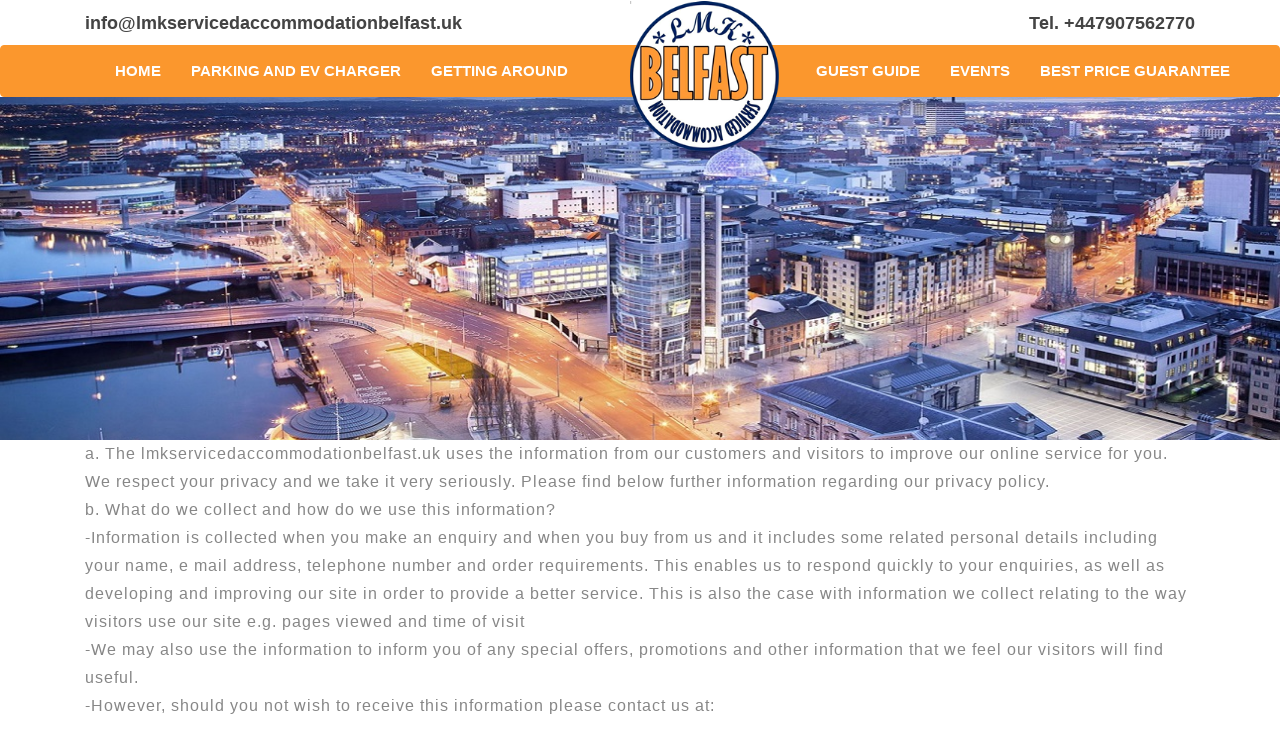

--- FILE ---
content_type: text/html; charset=utf-8
request_url: https://lmkservicedaccommodationbelfast.uk/privacy
body_size: 6446
content:
<!DOCTYPE html>
<!--[if IE]><![endif]-->
<!--[if IE 8 ]><html dir="ltr" lang="en" class="ie8"><![endif]-->
<!--[if IE 9 ]><html dir="ltr" lang="en" class="ie9"><![endif]-->
<!--[if (gt IE 9)|!(IE)]><!-->
<html dir="ltr" lang="en">
<!--<![endif]-->
<head>
<meta charset="UTF-8" />
<meta name="viewport" content="width=device-width, initial-scale=1">
<meta http-equiv="X-UA-Compatible" content="IE=edge">
<title>Privacy Policy</title>
<base href="https://lmkservicedaccommodationbelfast.uk/" />
<link rel="alternate" hreflang="en-gb" href="https://lmkservicedaccommodationbelfast.uk/privacy" /> 	
			

 
<meta name="robots" content="index"> 
			
<meta name="description" content="Privacy Policy - &lt;h1 class=&quot;&quot; style=&quot;margin-bottom: 0px; padding: 0px; color: rgb(28, 28, 28); font-family: &amp;quot;Gilda Display&amp;quot;, sans-serif; font-weight: lighter; font-size: 42px !important; line-height: 1" />
<meta name="keywords" content="privacy policy" />
<script src="catalog/view/javascript/jquery/jquery-2.1.1.min.js" type="text/javascript"></script>
<link href="catalog/view/javascript/bootstrap/css/bootstrap.min.css" rel="stylesheet" media="screen" />
<script src="catalog/view/javascript/bootstrap/js/bootstrap.min.js" type="text/javascript"></script>
<link href="catalog/view/javascript/font-awesome/css/font-awesome.min.css" rel="stylesheet" type="text/css" />
<link href="//fonts.googleapis.com/css?family=Open+Sans:400,400i,300,700" rel="stylesheet" type="text/css" />
<link href="catalog/view/theme/default/stylesheet/stylesheet.css" rel="stylesheet">
<link href="catalog/view/theme/default/stylesheet/vendors.css" rel="stylesheet">
<link href="catalog/view/theme/default/stylesheet/main.css" rel="stylesheet">
<script src="catalog/view/theme/default/stylesheet/main.js" type="text/javascript"></script>
<script src="catalog/view/theme/default/stylesheet/vendors.js" type="text/javascript"></script>

<script src='https://media.xmlcal.com/widget/1.00/js/bookWidget.min.js'></script>


<script src="catalog/view/javascript/common.js" type="text/javascript"></script>
<link href="https://lmkservicedaccommodationbelfast.uk/privacy" rel="canonical" />
<link href="https://lmkservicedaccommodationbelfast.uk/image/catalog/lmk_logo.png" rel="icon" />
<link href="https://plus.google.com/" rel="publisher" />


<script>
$('.dropdown-toggle').click(function(e) {
  if ($(document).width() > 768) {
    e.preventDefault();

    var url = $(this).attr('href');

       
    if (url !== '#') {
    
      window.location.href = url;
    }

  }
});
</script>

<style>
.top_header
{
height:45px; padding-top:10px;
}

h4
{
font-size:18px;
}
.dropdown:hover .dropdown-menu {
  display: block;
}
.dropdown-menu>li>a
{
	    padding: 7px 20px !important;
}
.dropdown-menu li > a:hover
{
	    background-image: linear-gradient(to bottom, #fb972d, #fb972d) !important;
}
.dropdown-menu>li>a:focus, .dropdown-menu>li>a:hover
{
color:#fff !important;
}

.navbar-default {
    background-color: #fb972d !important;
    border-color: #fb972d !important;
}

.navbar-default .navbar-nav>li>a, .navbar-default .navbar-text {
    color: #fff !important;
}

.navbar
{
margin-bottom:0px !important;
}


.navbar-brand.navbar-brand-centered {

height: auto;
    width: auto;
    
    border-radius: 79%;
    position: absolute;
    top: -60px;

}

img.img-responsive {
position: relative;
    top: 0px;
	    z-index: 99999;
}


	

.navbar-nav>li>a
{
font-size:15px;
font-weight:bold;
color:#333;
}
.nav_center
{
	position:relative;
	top:30px;
	
	
}

.navbar-default .navbar-toggle {
    border-color: transparent;
}


@media only screen and (min-width:240px) and (max-width:940px)
{
	.nav_center
	{
		position:relative;
		top:0px;
	}
	
	.top_header
	{
	height:100px; padding-top:10px;
	}
	
	.navbar-default .navbar-toggle .icon-bar {
		background-color: #fff;
	}
	
	.slideshow.swiper-viewport img.img-responsive {
    height: 220px;
    max-width: 100%;
    max-height: 220px;
}
.hotelGroupPropertyImage
{
margin-top: 0px !important;
}

	.book_apartment
	{
		margin-top:20px !important;
		margin-bottom: 0px;
	}
	
	.navbar-default .navbar-collapse, .navbar-default .navbar-form {
    border-color: transparent !important;
    margin-top: 50px !important;
}
	
	.navbar-default .navbar-toggle:focus, .navbar-default .navbar-toggle:hover {
		background-color: transparent !important;
	}
	
}

#menu {
    background-color: #fff;
    background-image: linear-gradient(to bottom, #fff, #fff);
    background-repeat: repeat-x;
    border-color: #fff #fff #fff;
    min-height: 40px;
}

#menu .nav > li > a {
    color: #333 !important;
    
}

@media screen and (min-width:768px){
    .navbar-brand-centered {
        position: absolute;
        left: 48%;
        display: block;
       
        text-align: center;
      
    }
    .navbar>.container .navbar-brand-centered, 
    .navbar>.container-fluid .navbar-brand-centered {
        margin-left: 0px;
    }
	
	.navbar-right {
    float: right!important;
    margin-right: -65px !important;
}

}

</style>



			<link rel="stylesheet" href="catalog/view/javascript/jquery.cluetip.css" type="text/css" />
			<script src="catalog/view/javascript/jquery.cluetip.js" type="text/javascript"></script>
			
			<script type="text/javascript">
				$(document).ready(function() {
				$('a.title').cluetip({splitTitle: '|'});
				  $('ol.rounded a:eq(0)').cluetip({splitTitle: '|', dropShadow: false, cluetipClass: 'rounded', showtitle: false});
				  $('ol.rounded a:eq(1)').cluetip({cluetipClass: 'rounded', dropShadow: false, showtitle: false, positionBy: 'mouse'});
				  $('ol.rounded a:eq(2)').cluetip({cluetipClass: 'rounded', dropShadow: false, showtitle: false, positionBy: 'bottomTop', topOffset: 70});
				  $('ol.rounded a:eq(3)').cluetip({cluetipClass: 'rounded', dropShadow: false, sticky: true, ajaxCache: false, arrows: true});
				  $('ol.rounded a:eq(4)').cluetip({cluetipClass: 'rounded', dropShadow: false});  
				});
			</script>
			

				 
				
				 
<script type="application/ld+json">
				{ "@context" : "http://schema.org",
				  "@type" : "Organization",
				  "name" : "LMK SERVICED ACCOMMODATION BELFAST",
				  "url" : "https://lmkservicedaccommodationbelfast.uk/",
				  "logo" : "https://lmkservicedaccommodationbelfast.uk/image/catalog/lmk_logo.png",
				  "contactPoint" : [
					{ "@type" : "ContactPoint",
					  "telephone" : "+447907562770",
					  "contactType" : "customer service"
					} ] }
				</script>
				 				
			
</head>
<body>
<!--
<nav id="top">
  <div class="container"><div class="pull-left">
  <form action="https://lmkservicedaccommodationbelfast.uk/index.php?route=common/currency/currency" method="post" enctype="multipart/form-data" id="form-currency">
    <div class="btn-group">
      <button class="btn btn-link dropdown-toggle" data-toggle="dropdown">                   <strong>£</strong>                    <span class="hidden-xs hidden-sm hidden-md">Currency</span>&nbsp;<i class="fa fa-caret-down"></i></button>
      <ul class="dropdown-menu">
                        <li>
          <button class="currency-select btn btn-link btn-block" type="button" name="EUR">€ Euro</button>
        </li>
                                <li>
          <button class="currency-select btn btn-link btn-block" type="button" name="GBP">£ Pound Sterling</button>
        </li>
                                <li>
          <button class="currency-select btn btn-link btn-block" type="button" name="USD">$ US Dollar</button>
        </li>
                      </ul>
    </div>
    <input type="hidden" name="code" value="" />
    <input type="hidden" name="redirect" value="https://lmkservicedaccommodationbelfast.uk/privacy" />
  </form>
</div>
 
    
    <div id="top-links" class="nav pull-right">
      <ul class="list-inline">
        <li><a href="https://lmkservicedaccommodationbelfast.uk/contact"><i class="fa fa-phone"></i></a> <span class="hidden-xs hidden-sm hidden-md">+447907562770</span></li>
        <li class="dropdown"><a href="https://lmkservicedaccommodationbelfast.uk/account" title="My Account" class="dropdown-toggle" data-toggle="dropdown"><i class="fa fa-user"></i> <span class="hidden-xs hidden-sm hidden-md">My Account</span> <span class="caret"></span></a>
          <ul class="dropdown-menu dropdown-menu-right">
                        <li><a href="https://lmkservicedaccommodationbelfast.uk/register">Register</a></li>
            <li><a href="https://lmkservicedaccommodationbelfast.uk/login">Login</a></li>
                      </ul>
        </li>
        <li><a href="https://lmkservicedaccommodationbelfast.uk/wishlist" id="wishlist-total" title="Wish List (0)"><i class="fa fa-heart"></i> <span class="hidden-xs hidden-sm hidden-md">Wish List (0)</span></a></li>
        <li><a href="https://lmkservicedaccommodationbelfast.uk/index.php?route=checkout/cart" title="Shopping Cart"><i class="fa fa-shopping-cart"></i> <span class="hidden-xs hidden-sm hidden-md">Shopping Cart</span></a></li>
        <li><a href="https://lmkservicedaccommodationbelfast.uk/index.php?route=checkout/checkout" title="Checkout"><i class="fa fa-share"></i> <span class="hidden-xs hidden-sm hidden-md">Checkout</span></a></li>
      </ul>
    </div>
  </div>
</nav>
<header>
  <div class="container">
    <div class="row">
      <div class="col-sm-4">
        <div id="logo"><a href="https://lmkservicedaccommodationbelfast.uk/"><img src="https://lmkservicedaccommodationbelfast.uk/image/catalog/lmk_logo.png" title="LMK SERVICED ACCOMMODATION BELFAST" alt="LMK SERVICED ACCOMMODATION BELFAST" class="img-responsive" /></a></div>
      </div>
      <div class="col-sm-5"><div id="search" class="input-group">
  <input type="text" name="search" value="" placeholder="Search" class="form-control input-lg" />
  <span class="input-group-btn">
    <button type="button" class="btn btn-default btn-lg"><i class="fa fa-search"></i></button>
  </span>
</div></div>
      <div class="col-sm-3"><div id="cart" class="btn-group btn-block">
  <button type="button" data-toggle="dropdown" data-loading-text="Loading..." class="btn btn-inverse btn-block btn-lg dropdown-toggle"><i class="fa fa-shopping-cart"></i> <span id="cart-total">0 item(s) - £0.00</span></button>
  <ul class="dropdown-menu pull-right">
        <li>
      <p class="text-center">Your shopping cart is empty!</p>
    </li>
      </ul>
</div>
</div>
    </div>
  </div>
</header>-->




<header class="top_header" style="">
	<div class="container">
		<div class="row">
		  <div class="col-sm-6"><h4>info@lmkservicedaccommodationbelfast.uk</h4></div>
		  <div class="col-sm-6" style="text-align: right;"><h4>Tel. +447907562770</h4></div>
		</div>
	</div>
</header>


<nav class="navbar navbar-default" role="navigation">
    	  <div class="container">
		    <!-- Brand and toggle get grouped for better mobile display -->
		    <div class="navbar-header">
		      <button type="button" class="navbar-toggle" data-toggle="collapse" data-target="#navbar-brand-centered">
		        <span class="sr-only">Toggle navigation</span>
		        <span class="icon-bar"></span>
		        <span class="icon-bar"></span>
		        <span class="icon-bar"></span>
		      </button>
		      <div class="navbar-brand navbar-brand-centered">
				<a href="https://lmkservicedaccommodationbelfast.uk/"><img src="https://lmkservicedaccommodationbelfast.uk/image/catalog/lmk_logo.png" title="LMK SERVICED ACCOMMODATION BELFAST" alt="LMK SERVICED ACCOMMODATION BELFAST" class="img-responsive" /></a>			  </div>
		    </div>

		    <!-- Collect the nav links, forms, and other content for toggling -->
		    <div class="collapse navbar-collapse" id="navbar-brand-centered">
		      <ul class="nav navbar-nav">
		        <li><a href="https://lmkservicedaccommodationbelfast.uk/">HOME</a></li>
		        <li><a href="parking-and-ev-chargers">PARKING AND EV CHARGER</a></li>
				 <li><a href="Getting-around">GETTING AROUND</a></li>
		        <!-- <li><a href="#">GETTING AROUND</a></li>-->
				
				<!-- <li class="dropdown">
						<a href="https://lmkservicedaccommodationbelfast.uk/index.php?route=information/informationnew&information_id=20" class="dropdown-toggle" data-toggle="dropdown" role="button" aria-haspopup="true" aria-expanded="false">
							GETTING AROUND <span class="caret"></span>
						</a>
					  <ul class="dropdown-menu">
						<li><a href="Airports">Airports</a></li>
						<li><a href="TAXI">Taxi</a></li>
						<li><a href="Public transport">Public Transport</a></li>
						<li><a href="Bike sharing station	">Bike Sharing Station</a></li>
						<li><a href="Closest grocery stores to our Holiday">Grocery Stores</a></li>
						<li><a href="ATM">ATM</a></li>
						<li><a href="Cafes">Cafes</a></li>
						<li><a href="restaurants-takeways">Restaurants & Takeways</a></li>
						<li><a href="Attractions">Attractions</a></li>
					 </ul>
				</li> -->
		
		
		      </ul>
		      <ul class="nav navbar-nav navbar-right">
		        <li><a href="guest-guide">GUEST GUIDE</a></li>
		        <li><a href="Events">EVENTS</a></li>
		        <li><a href="best-price.html">BEST PRICE GUARANTEE</a></li>		        
		      </ul>
		    </div><!-- /.navbar-collapse -->
		  </div><!-- /.container-fluid -->
		</nav>



 <section class="section-bg layout-pt-lg layout-pb-lg">
      <div class="section-bg__item col-12">
        <img src="image/2.jpg" alt="image">
      </div>

      <div class="container">
        <div class="row justify-center text-center">
          <div class="col-xl-6 col-lg-8 col-md-10">
            <h1 class="text-40 md:text-25 fw-600 text-white">&nbsp;</h1>
            <div class="text-white mt-15">&nbsp;</div>
          </div>
        </div>
      </div>
    </section>
	
	
<div id="information-information" class="container">
  
  <div class="row">
                <div id="content" class="col-sm-12">
      <!-- <h1>Privacy Policy</h1> -->
      <h1 class="" style="margin-bottom: 0px; padding: 0px; color: rgb(28, 28, 28); font-family: &quot;Gilda Display&quot;, sans-serif; font-weight: lighter; font-size: 42px !important; line-height: 1.4em !important; letter-spacing: -1px !important;"><p style="margin-bottom: 0px; padding: 0px; color: rgb(135, 135, 135); font-family: Roboto, sans-serif; font-weight: lighter; letter-spacing: 1px; font-size: 16px !important; line-height: 1.75em !important;">a. The lmkservicedaccommodationbelfast.uk uses the information from our customers and visitors to improve our online service for you. We respect your privacy and we take it very seriously. Please find below further information regarding our privacy policy.</p><p style="margin-bottom: 0px; padding: 0px; color: rgb(135, 135, 135); font-family: Roboto, sans-serif; font-weight: lighter; letter-spacing: 1px; font-size: 16px !important; line-height: 1.75em !important;">b. What do we collect and how do we use this information?</p><p style="margin-bottom: 0px; padding: 0px; color: rgb(135, 135, 135); font-family: Roboto, sans-serif; font-weight: lighter; letter-spacing: 1px; font-size: 16px !important; line-height: 1.75em !important;">-Information is collected when you make an enquiry and when you buy from us and it includes some related personal details including your name, e mail address, telephone number and order requirements. This enables us to respond quickly to your enquiries, as well as developing and improving our site in order to provide a better service. This is also the case with information we collect relating to the way visitors use our site e.g. pages viewed and time of visit</p><p style="margin-bottom: 0px; padding: 0px; color: rgb(135, 135, 135); font-family: Roboto, sans-serif; font-weight: lighter; letter-spacing: 1px; font-size: 16px !important; line-height: 1.75em !important;">-We may also use the information to inform you of any special offers, promotions and other information that we feel our visitors will find useful.</p><p style="margin-bottom: 0px; padding: 0px; color: rgb(135, 135, 135); font-family: Roboto, sans-serif; font-weight: lighter; letter-spacing: 1px; font-size: 16px !important; line-height: 1.75em !important;">-However, should you not wish to receive this information please contact us at:</p><div class="wpb_column vc_column_container vc_col-sm-4" style="color: rgb(163, 163, 163); font-family: Roboto, sans-serif; font-size: 14px; letter-spacing: 1px;"><div class="vc_column-inner"><div class="wpb_wrapper"><div class="wpb_text_column wpb_content_element "><div class="wpb_wrapper"><p style="margin-bottom: 0px; padding: 0px; color: rgb(135, 135, 135); font-weight: lighter; font-size: 16px !important; line-height: 1.75em !important;"><a href="mailto:info@lmkservicedaccommodationbelfast.uk" style="color: rgb(135, 135, 135);">info@lmkservicedaccommodationbelfast.uk</a></p></div></div></div></div></div><p style="margin-bottom: 0px; padding: 0px; color: rgb(135, 135, 135); font-family: Roboto, sans-serif; font-weight: lighter; letter-spacing: 1px; font-size: 16px !important; line-height: 1.75em !important;">c. Security of information</p><p style="margin-bottom: 0px; padding: 0px; color: rgb(135, 135, 135); font-family: Roboto, sans-serif; font-weight: lighter; letter-spacing: 1px; font-size: 16px !important; line-height: 1.75em !important;">-We do not share the information we collect with any other organizations.</p><p style="margin-bottom: 0px; padding: 0px; color: rgb(135, 135, 135); font-family: Roboto, sans-serif; font-weight: lighter; letter-spacing: 1px; font-size: 16px !important; line-height: 1.75em !important;">d. Consent</p><p style="margin-bottom: 0px; padding: 0px; color: rgb(135, 135, 135); font-family: Roboto, sans-serif; font-weight: lighter; letter-spacing: 1px; font-size: 16px !important; line-height: 1.75em !important;">-By using our Website you therefore consent to the collection and use of your personal information by&nbsp;<a href="https://lmkservicedaccommodationbelfast.uk/" style="color: rgb(135, 135, 135);">LMKServicedAccommodationBelfast.uk</a>&nbsp;as detailed in this privacy policy.</p><p style="margin-bottom: 0px; padding: 0px; color: rgb(135, 135, 135); font-family: Roboto, sans-serif; font-weight: lighter; letter-spacing: 1px; font-size: 16px !important; line-height: 1.75em !important;">e. Summary</p><p style="margin-bottom: 0px; padding: 0px; color: rgb(135, 135, 135); font-family: Roboto, sans-serif; font-weight: lighter; letter-spacing: 1px; font-size: 16px !important; line-height: 1.75em !important;">-We are thus firmly committed to protecting your privacy. For any further details about our privacy policy please e-mail us at:</p><p style="margin-bottom: 0px; padding: 0px; color: rgb(135, 135, 135); font-family: Roboto, sans-serif; font-weight: lighter; letter-spacing: 1px; font-size: 16px !important; line-height: 1.75em !important;"><a href="mailto:info@lmkservicedaccommodationbelfast.uk" style="color: rgb(135, 135, 135);">info@lmkservicedaccommodationbelfast.uk</a></p><p style="margin-bottom: 0px; padding: 0px; color: rgb(135, 135, 135); font-family: Roboto, sans-serif; font-weight: lighter; letter-spacing: 1px; font-size: 16px !important; line-height: 1.75em !important;">Please note we reserve the right to change this Privacy Policy with any changes being posted onto this page.</p></h1>
</div>
    </div>
</div>

<style>
footer h4
{
	    color: #fff;
    padding-bottom: 15px;
    text-transform: uppercase;
}
</style>
<footer style="padding-top:60px;">
  <div class="container">
    <div class="row">
            <div class="col-sm-3">
        <h4>Information</h4>
        <ul class="list-unstyled">
                   <li><a href="https://lmkservicedaccommodationbelfast.uk/serviced-accommodation-apartment-cashback">Cashback offer</a></li>
                    <li><a href="https://lmkservicedaccommodationbelfast.uk/privacy">Privacy Policy</a></li>
                    <li><a href="https://lmkservicedaccommodationbelfast.uk/terms">Terms &amp; Conditions</a></li>
                    <li><a href="https://lmkservicedaccommodationbelfast.uk/best-price.html">Best Price Guarantee</a></li>
                    <li><a href="https://lmkservicedaccommodationbelfast.uk/Getting-around">Getting around</a></li>
                    <li><a href="https://lmkservicedaccommodationbelfast.uk/jobs">Jobs</a></li>
                  </ul>
      </div>
            <div class="col-sm-3">
        <h4>Customer Service</h4>
        <ul class="list-unstyled">
          <li><a href="https://lmkservicedaccommodationbelfast.uk/contact">Contact Us</a></li>
         
        </ul>
      </div>
      <div class="col-sm-3">
        <h4>Extras</h4>
        <ul class="list-unstyled">
         
          <li><a href="discounts">Discounts</a></li>
          <li><a href="best-price.html">Best Price Guarantee</a></li>
        </ul>
      </div>
      <div class="col-sm-3">
        <img src="image/catalog/lmk_logo.png" title="Your Store" alt="Your Store" class="img-responsive">
      </div>
    </div>
    <hr>
    <p style="color:#fff; font-size:15px; padding:20px;">Copyright LMK Serviced Accommodation Belfast © 2023 All rights reserved.</p>
  </div>
</footer>
<!--
OpenCart is open source software and you are free to remove the powered by OpenCart if you want, but its generally accepted practise to make a small donation.
Please donate via PayPal to donate@opencart.com
//-->
</body></html>